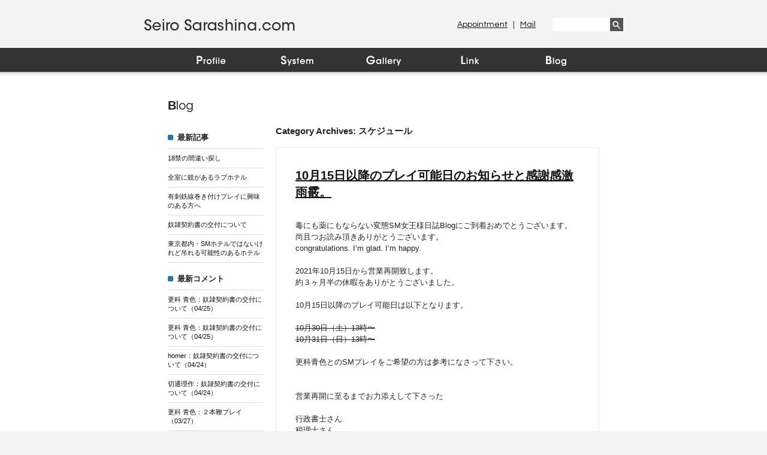

--- FILE ---
content_type: text/html; charset=UTF-8
request_url: http://seiro-sarashina.com/category/02/
body_size: 11971
content:
<!DOCTYPE html PUBLIC "-//W3C//DTD XHTML 1.0 Strict//EN" "http://www.w3.org/TR/xhtml1/DTD/xhtml1-strict.dtd">
<html xmlns="http://www.w3.org/1999/xhtml" xml:lang="ja">
<head>
<meta charset="UTF-8" />
<meta name="Description" content="フリーランスのミストレス 更科青色のオフィシャルサイト">
<meta name="keywords" content="更科青色,さらしなせいろ,女王様,SM,ＳＭ,クィーン,フェチ,M男,S女,縄,Mistress,ボンデージ,ミストレス,女装,PLAY,拘束,緊縛,調教,bdsm,フェティッシュ,奴隷,スパンキング,鞭,ムチ,ブーツ,サド,マゾ,顔面騎乗,言葉責め,羞恥,ヒール,変態,吊り,マニア,女王,プレイ,SM,女王様,BDSM,S女,M男,個人調教,個人プレイ,三枝日菜子,ガスマスク,キャットスーツ,人間椅子,人間家具,緊縛,鞭,吊り,放置,人格否定,背徳,倒錯,変態,スナイパーイヴ">
<title>
スケジュール | Seiro Sarashina.com</title>
<link rel="profile" href="http://gmpg.org/xfn/11" />
<link rel="pingback" href="http://seiro-sarashina.com/xmlrpc.php" />
<!--[if lt IE 9]>
<script src="http://seiro-sarashina.com/wp-content/themes/iobwptheme/js/html5.js" type="text/javascript"></script>
<![endif]-->

<link href='http://fonts.googleapis.com/css?family=Exo:400,600' rel='stylesheet' type='text/css'>
<link href='http://fonts.googleapis.com/css?family=Questrial' rel='stylesheet' type='text/css'>
<link rel="stylesheet" href="http://seiro-sarashina.com/wp-content/themes/iobwptheme/style.css">
<script src="http://ajax.googleapis.com/ajax/libs/jquery/1.8.3/jquery.min.js"></script>
<script src="http://seiro-sarashina.com/wp-content/themes/iobwptheme/js/function.js" type="text/javascript"></script>
<script src="http://seiro-sarashina.com/wp-content/themes/iobwptheme/js/heightLine.js" type="text/javascript"></script>


<link rel='dns-prefetch' href='//s0.wp.com' />
<link rel='dns-prefetch' href='//secure.gravatar.com' />
<link rel='dns-prefetch' href='//fonts.googleapis.com' />
<link rel='dns-prefetch' href='//s.w.org' />
		<script type="text/javascript">
			window._wpemojiSettings = {"baseUrl":"https:\/\/s.w.org\/images\/core\/emoji\/11\/72x72\/","ext":".png","svgUrl":"https:\/\/s.w.org\/images\/core\/emoji\/11\/svg\/","svgExt":".svg","source":{"concatemoji":"http:\/\/seiro-sarashina.com\/wp-includes\/js\/wp-emoji-release.min.js?ver=4.9.26"}};
			!function(e,a,t){var n,r,o,i=a.createElement("canvas"),p=i.getContext&&i.getContext("2d");function s(e,t){var a=String.fromCharCode;p.clearRect(0,0,i.width,i.height),p.fillText(a.apply(this,e),0,0);e=i.toDataURL();return p.clearRect(0,0,i.width,i.height),p.fillText(a.apply(this,t),0,0),e===i.toDataURL()}function c(e){var t=a.createElement("script");t.src=e,t.defer=t.type="text/javascript",a.getElementsByTagName("head")[0].appendChild(t)}for(o=Array("flag","emoji"),t.supports={everything:!0,everythingExceptFlag:!0},r=0;r<o.length;r++)t.supports[o[r]]=function(e){if(!p||!p.fillText)return!1;switch(p.textBaseline="top",p.font="600 32px Arial",e){case"flag":return s([55356,56826,55356,56819],[55356,56826,8203,55356,56819])?!1:!s([55356,57332,56128,56423,56128,56418,56128,56421,56128,56430,56128,56423,56128,56447],[55356,57332,8203,56128,56423,8203,56128,56418,8203,56128,56421,8203,56128,56430,8203,56128,56423,8203,56128,56447]);case"emoji":return!s([55358,56760,9792,65039],[55358,56760,8203,9792,65039])}return!1}(o[r]),t.supports.everything=t.supports.everything&&t.supports[o[r]],"flag"!==o[r]&&(t.supports.everythingExceptFlag=t.supports.everythingExceptFlag&&t.supports[o[r]]);t.supports.everythingExceptFlag=t.supports.everythingExceptFlag&&!t.supports.flag,t.DOMReady=!1,t.readyCallback=function(){t.DOMReady=!0},t.supports.everything||(n=function(){t.readyCallback()},a.addEventListener?(a.addEventListener("DOMContentLoaded",n,!1),e.addEventListener("load",n,!1)):(e.attachEvent("onload",n),a.attachEvent("onreadystatechange",function(){"complete"===a.readyState&&t.readyCallback()})),(n=t.source||{}).concatemoji?c(n.concatemoji):n.wpemoji&&n.twemoji&&(c(n.twemoji),c(n.wpemoji)))}(window,document,window._wpemojiSettings);
		</script>
		<link rel='https://api.w.org/' href='http://seiro-sarashina.com/wp-json/' />

<link rel='dns-prefetch' href='//v0.wordpress.com'/>
<style type='text/css'>img#wpstats{display:none}</style>		<style type="text/css">.recentcomments a{display:inline !important;padding:0 !important;margin:0 !important;}</style>
		</head>
<body>
<div id="container">
<div id="headerWrap">
<div id="header">
  <a href="http://seiro-sarashina.com" class="siteLogo"><img src="http://seiro-sarashina.com/wp-content/themes/iobwptheme/img/logo.png" width="261" height="21" alt="I・O・B - Seiro Sarashina Official Site -" /></a>
  <ul id="headerMenu">
  <li><a href="https://ws.formzu.net/dist/S31295401/" target="_blank">Mail</a></li>
  <li><a href="https://ws.formzu.net/dist/S63076847/" target="_blank">Appointment</a>&nbsp;|&nbsp;</li>
  </ul>
  <!-- /#headerMenu -->
  <div id="searchForm">
  <form role="search" method="get" id="searchform" action="http://seiro-sarashina.com/" >
  <input type="text" value="" name="s" id="s" />
  <input type="submit" id="searchsubmit" value="" />
  </form>
  </div>
  <!-- /#searchForm -->
  <ul id="gNavi">
  <li><a href="http://seiro-sarashina.com/profile/"><img src="http://seiro-sarashina.com/wp-content/themes/iobwptheme/img/gnavi/gnavi_01_on.png?v=201601031435" width="144" height="40" alt="Profile" /></a></li>
  <li><a href="http://seiro-sarashina.com/system/"><img src="http://seiro-sarashina.com/wp-content/themes/iobwptheme/img/gnavi/gnavi_02_on.png?v=201601031435" width="144" height="40" alt="System"  /></a></li>
  <li><a href="https://www.instagram.com/seiro_sarashina/" target="_blank"><img src="http://seiro-sarashina.com/wp-content/themes/iobwptheme/img/gnavi/gnavi_03_on.png?v=201601031435" width="144" height="40" alt="Gallery"  /></a></li>
  <li><a href="http://seiro-sarashina.com/link/"><img src="http://seiro-sarashina.com/wp-content/themes/iobwptheme/img/gnavi/gnavi_04_on.png?v=201601031435" width="144" height="40" alt="Link"  /></a></li>
  <li><a href="http://seiro-sarashina.com/category/blog/"><img src="http://seiro-sarashina.com/wp-content/themes/iobwptheme/img/gnavi/gnavi_05_on.png?v=201601031435" width="144" height="40" alt="Blog"  /></a></li>
  </ul>
  <!-- /#gNavi -->
</div>
<!-- /#header -->
</div>
<!-- /#headerWrap -->

<div id="contentIOB">

<h2>B<span>log</span></h2>

<!-- .contentTwoColumnView -->
<div class="contentTwoColumnView">
<div class="left">

<p class="sideBarTitle">最新記事</p>

<ul class="blogSideBarList">
 
<li><a href="http://seiro-sarashina.com/%e9%96%93%e9%81%95%e3%81%84%e6%8e%a2%e3%81%97%e3%82%af%e3%82%a4%e3%82%ba/" title="18禁の間違い探し">18禁の間違い探し</a></li>
 
<li><a href="http://seiro-sarashina.com/%e5%85%a8%e5%ae%a4%e3%81%ab%e9%8f%a1%e3%81%8c%e3%81%82%e3%82%8b%e3%83%a9%e3%83%96%e3%83%9b%e3%83%86%e3%83%ab/" title="全室に鏡があるラブホテル">全室に鏡があるラブホテル</a></li>
 
<li><a href="http://seiro-sarashina.com/%e6%9c%89%e5%88%ba%e9%89%84%e7%b7%9a%e5%b7%bb%e3%81%8d%e4%bb%98%e3%81%91%e3%83%97%e3%83%ac%e3%82%a4%e3%81%ab%e8%88%88%e5%91%b3%e3%81%ae%e3%81%82%e3%82%8b%e6%96%b9%e3%81%b8/" title="有刺鉄線巻き付けプレイに興味のある方へ">有刺鉄線巻き付けプレイに興味のある方へ</a></li>
 
<li><a href="http://seiro-sarashina.com/%e5%a5%b4%e9%9a%b7%e5%a5%91%e7%b4%84%e6%9b%b8%e3%81%ae%e4%ba%a4%e4%bb%98%e3%81%ab%e3%81%a4%e3%81%84%e3%81%a6/" title="奴隷契約書の交付について">奴隷契約書の交付について</a></li>
 
<li><a href="http://seiro-sarashina.com/%e6%9d%b1%e4%ba%ac%e9%83%bd%e5%86%85%e3%83%bbsm%e3%83%9b%e3%83%86%e3%83%ab%e3%81%a7%e3%81%af%e3%81%aa%e3%81%84%e3%81%91%e3%82%8c%e3%81%a9%e5%90%8a%e3%82%8c%e3%82%8b%e5%8f%af%e8%83%bd%e6%80%a7%e3%81%ae/" title="東京都内・SMホテルではないけれど吊れる可能性のあるホテル">東京都内・SMホテルではないけれど吊れる可能性のあるホテル</a></li>
</ul>


<p class="sideBarTitle">最新コメント</p>
<ul class="blogSideBarList">
<li><a href="http://seiro-sarashina.com/%e5%a5%b4%e9%9a%b7%e5%a5%91%e7%b4%84%e6%9b%b8%e3%81%ae%e4%ba%a4%e4%bb%98%e3%81%ab%e3%81%a4%e3%81%84%e3%81%a6/">更科 青色：奴隷契約書の交付について（04/25）</a></li>
<li><a href="http://seiro-sarashina.com/%e5%a5%b4%e9%9a%b7%e5%a5%91%e7%b4%84%e6%9b%b8%e3%81%ae%e4%ba%a4%e4%bb%98%e3%81%ab%e3%81%a4%e3%81%84%e3%81%a6/">更科 青色：奴隷契約書の交付について（04/25）</a></li>
<li><a href="http://seiro-sarashina.com/%e5%a5%b4%e9%9a%b7%e5%a5%91%e7%b4%84%e6%9b%b8%e3%81%ae%e4%ba%a4%e4%bb%98%e3%81%ab%e3%81%a4%e3%81%84%e3%81%a6/">homer：奴隷契約書の交付について（04/24）</a></li>
<li><a href="http://seiro-sarashina.com/%e5%a5%b4%e9%9a%b7%e5%a5%91%e7%b4%84%e6%9b%b8%e3%81%ae%e4%ba%a4%e4%bb%98%e3%81%ab%e3%81%a4%e3%81%84%e3%81%a6/">切通理作：奴隷契約書の交付について（04/24）</a></li>
<li><a href="http://seiro-sarashina.com/%ef%bc%92%e6%9c%ac%e9%9e%ad%e3%83%97%e3%83%ac%e3%82%a4/">更科 青色：２本鞭プレイ（03/27）</a></li>
</ul>


<p class="sideBarTitle">カテゴリー</p>
<ul class="blogSideBarList">
	<li class="cat-item cat-item-34"><a href="http://seiro-sarashina.com/category/%e7%b7%8a%e7%b8%9b%e3%83%bb%e6%8b%98%e6%9d%9f/" >緊縛・拘束</a> (2)
</li>
	<li class="cat-item cat-item-14"><a href="http://seiro-sarashina.com/category/001/" >Hotel</a> (12)
</li>
	<li class="cat-item cat-item-9"><a href="http://seiro-sarashina.com/category/01/" >お知らせ</a> (109)
</li>
	<li class="cat-item cat-item-11 current-cat"><a href="http://seiro-sarashina.com/category/02/" >スケジュール</a> (12)
</li>
	<li class="cat-item cat-item-10"><a href="http://seiro-sarashina.com/category/03/" >コメント・メールについて</a> (10)
</li>
	<li class="cat-item cat-item-5"><a href="http://seiro-sarashina.com/category/04/" >Playの話</a> (198)
</li>
	<li class="cat-item cat-item-6"><a href="http://seiro-sarashina.com/category/05/" >SM関連の雑記</a> (141)
</li>
	<li class="cat-item cat-item-25"><a href="http://seiro-sarashina.com/category/06/" >衣装・道具</a> (54)
</li>
	<li class="cat-item cat-item-31"><a href="http://seiro-sarashina.com/category/08/" >飾り縄・マゾオブジェ</a> (19)
</li>
	<li class="cat-item cat-item-17"><a href="http://seiro-sarashina.com/category/09/" >吊り・半吊り</a> (49)
</li>
	<li class="cat-item cat-item-24"><a href="http://seiro-sarashina.com/category/10/" >蝋燭</a> (15)
</li>
	<li class="cat-item cat-item-27"><a href="http://seiro-sarashina.com/category/11/" >野外・羞恥</a> (11)
</li>
	<li class="cat-item cat-item-22"><a href="http://seiro-sarashina.com/category/12/" >最下層・ゴミ扱い・人格否定</a> (21)
</li>
	<li class="cat-item cat-item-15"><a href="http://seiro-sarashina.com/category/13/" >マミフィケーション・緊縛・拘束</a> (26)
</li>
	<li class="cat-item cat-item-30"><a href="http://seiro-sarashina.com/category/14/" >顔面騎乗</a> (9)
</li>
	<li class="cat-item cat-item-13"><a href="http://seiro-sarashina.com/category/15/" >フェチプレイ</a> (21)
</li>
	<li class="cat-item cat-item-19"><a href="http://seiro-sarashina.com/category/16/" >女装SM</a> (46)
</li>
	<li class="cat-item cat-item-20"><a href="http://seiro-sarashina.com/category/17/" >女装プレイ用品</a> (10)
</li>
	<li class="cat-item cat-item-8"><a href="http://seiro-sarashina.com/category/18/" >Wプレイ</a> (20)
</li>
	<li class="cat-item cat-item-16"><a href="http://seiro-sarashina.com/category/20/" >乱読書</a> (10)
</li>
	<li class="cat-item cat-item-28"><a href="http://seiro-sarashina.com/category/22/" >雑記</a> (195)
</li>
	<li class="cat-item cat-item-23"><a href="http://seiro-sarashina.com/category/24/" >雑記2</a> (3)
</li>
	<li class="cat-item cat-item-26"><a href="http://seiro-sarashina.com/category/28/" >雑記3</a> (10)
</li>
	<li class="cat-item cat-item-21"><a href="http://seiro-sarashina.com/category/29/" >雑記4</a> (5)
</li>
	<li class="cat-item cat-item-4"><a href="http://seiro-sarashina.com/category/30/" >official siteについて</a> (7)
</li>
	<li class="cat-item cat-item-12"><a href="http://seiro-sarashina.com/category/31/" >ストーリープレイ・設定プレイ</a> (21)
</li>
	<li class="cat-item cat-item-2"><a href="http://seiro-sarashina.com/category/blog/" >Blog</a> (808)
</li>
	<li class="cat-item cat-item-3"><a href="http://seiro-sarashina.com/category/gallery/" >Gallery</a> (12)
</li>
	<li class="cat-item cat-item-33"><a href="http://seiro-sarashina.com/category/system/" >System</a> (3)
</li>
         
</ul>


<p class="sideBarTitle">月別アーカイブ</p>
<ul class="blogSideBarList">
	<li><a href='http://seiro-sarashina.com/2022/05/'>2022年5月</a>&nbsp;(2)</li>
	<li><a href='http://seiro-sarashina.com/2022/04/'>2022年4月</a>&nbsp;(3)</li>
	<li><a href='http://seiro-sarashina.com/2022/02/'>2022年2月</a>&nbsp;(1)</li>
	<li><a href='http://seiro-sarashina.com/2022/01/'>2022年1月</a>&nbsp;(1)</li>
	<li><a href='http://seiro-sarashina.com/2021/12/'>2021年12月</a>&nbsp;(1)</li>
	<li><a href='http://seiro-sarashina.com/2021/11/'>2021年11月</a>&nbsp;(1)</li>
	<li><a href='http://seiro-sarashina.com/2021/10/'>2021年10月</a>&nbsp;(2)</li>
	<li><a href='http://seiro-sarashina.com/2021/04/'>2021年4月</a>&nbsp;(2)</li>
	<li><a href='http://seiro-sarashina.com/2021/03/'>2021年3月</a>&nbsp;(3)</li>
	<li><a href='http://seiro-sarashina.com/2021/02/'>2021年2月</a>&nbsp;(3)</li>
	<li><a href='http://seiro-sarashina.com/2021/01/'>2021年1月</a>&nbsp;(4)</li>
	<li><a href='http://seiro-sarashina.com/2020/12/'>2020年12月</a>&nbsp;(4)</li>
	<li><a href='http://seiro-sarashina.com/2020/11/'>2020年11月</a>&nbsp;(2)</li>
	<li><a href='http://seiro-sarashina.com/2020/09/'>2020年9月</a>&nbsp;(3)</li>
	<li><a href='http://seiro-sarashina.com/2020/08/'>2020年8月</a>&nbsp;(5)</li>
	<li><a href='http://seiro-sarashina.com/2020/07/'>2020年7月</a>&nbsp;(4)</li>
	<li><a href='http://seiro-sarashina.com/2020/06/'>2020年6月</a>&nbsp;(4)</li>
	<li><a href='http://seiro-sarashina.com/2020/05/'>2020年5月</a>&nbsp;(5)</li>
	<li><a href='http://seiro-sarashina.com/2020/04/'>2020年4月</a>&nbsp;(5)</li>
	<li><a href='http://seiro-sarashina.com/2020/03/'>2020年3月</a>&nbsp;(5)</li>
	<li><a href='http://seiro-sarashina.com/2020/02/'>2020年2月</a>&nbsp;(4)</li>
	<li><a href='http://seiro-sarashina.com/2020/01/'>2020年1月</a>&nbsp;(4)</li>
	<li><a href='http://seiro-sarashina.com/2019/12/'>2019年12月</a>&nbsp;(5)</li>
	<li><a href='http://seiro-sarashina.com/2019/11/'>2019年11月</a>&nbsp;(4)</li>
	<li><a href='http://seiro-sarashina.com/2019/10/'>2019年10月</a>&nbsp;(4)</li>
	<li><a href='http://seiro-sarashina.com/2019/09/'>2019年9月</a>&nbsp;(5)</li>
	<li><a href='http://seiro-sarashina.com/2019/08/'>2019年8月</a>&nbsp;(4)</li>
	<li><a href='http://seiro-sarashina.com/2019/07/'>2019年7月</a>&nbsp;(4)</li>
	<li><a href='http://seiro-sarashina.com/2019/06/'>2019年6月</a>&nbsp;(6)</li>
	<li><a href='http://seiro-sarashina.com/2019/05/'>2019年5月</a>&nbsp;(4)</li>
	<li><a href='http://seiro-sarashina.com/2019/04/'>2019年4月</a>&nbsp;(4)</li>
	<li><a href='http://seiro-sarashina.com/2019/03/'>2019年3月</a>&nbsp;(5)</li>
	<li><a href='http://seiro-sarashina.com/2019/02/'>2019年2月</a>&nbsp;(4)</li>
	<li><a href='http://seiro-sarashina.com/2019/01/'>2019年1月</a>&nbsp;(4)</li>
	<li><a href='http://seiro-sarashina.com/2018/12/'>2018年12月</a>&nbsp;(5)</li>
	<li><a href='http://seiro-sarashina.com/2018/11/'>2018年11月</a>&nbsp;(4)</li>
	<li><a href='http://seiro-sarashina.com/2018/10/'>2018年10月</a>&nbsp;(4)</li>
	<li><a href='http://seiro-sarashina.com/2018/09/'>2018年9月</a>&nbsp;(5)</li>
	<li><a href='http://seiro-sarashina.com/2018/08/'>2018年8月</a>&nbsp;(4)</li>
	<li><a href='http://seiro-sarashina.com/2018/07/'>2018年7月</a>&nbsp;(5)</li>
	<li><a href='http://seiro-sarashina.com/2018/06/'>2018年6月</a>&nbsp;(4)</li>
	<li><a href='http://seiro-sarashina.com/2018/05/'>2018年5月</a>&nbsp;(4)</li>
	<li><a href='http://seiro-sarashina.com/2018/04/'>2018年4月</a>&nbsp;(5)</li>
	<li><a href='http://seiro-sarashina.com/2018/03/'>2018年3月</a>&nbsp;(2)</li>
	<li><a href='http://seiro-sarashina.com/2017/10/'>2017年10月</a>&nbsp;(3)</li>
	<li><a href='http://seiro-sarashina.com/2017/09/'>2017年9月</a>&nbsp;(1)</li>
	<li><a href='http://seiro-sarashina.com/2017/07/'>2017年7月</a>&nbsp;(2)</li>
	<li><a href='http://seiro-sarashina.com/2017/04/'>2017年4月</a>&nbsp;(1)</li>
	<li><a href='http://seiro-sarashina.com/2016/10/'>2016年10月</a>&nbsp;(3)</li>
	<li><a href='http://seiro-sarashina.com/2016/09/'>2016年9月</a>&nbsp;(2)</li>
	<li><a href='http://seiro-sarashina.com/2016/08/'>2016年8月</a>&nbsp;(2)</li>
	<li><a href='http://seiro-sarashina.com/2016/07/'>2016年7月</a>&nbsp;(2)</li>
	<li><a href='http://seiro-sarashina.com/2016/06/'>2016年6月</a>&nbsp;(1)</li>
	<li><a href='http://seiro-sarashina.com/2016/05/'>2016年5月</a>&nbsp;(4)</li>
	<li><a href='http://seiro-sarashina.com/2016/04/'>2016年4月</a>&nbsp;(1)</li>
	<li><a href='http://seiro-sarashina.com/2016/03/'>2016年3月</a>&nbsp;(4)</li>
	<li><a href='http://seiro-sarashina.com/2016/02/'>2016年2月</a>&nbsp;(4)</li>
	<li><a href='http://seiro-sarashina.com/2016/01/'>2016年1月</a>&nbsp;(1)</li>
	<li><a href='http://seiro-sarashina.com/2015/12/'>2015年12月</a>&nbsp;(3)</li>
	<li><a href='http://seiro-sarashina.com/2015/11/'>2015年11月</a>&nbsp;(1)</li>
	<li><a href='http://seiro-sarashina.com/2015/07/'>2015年7月</a>&nbsp;(2)</li>
	<li><a href='http://seiro-sarashina.com/2015/05/'>2015年5月</a>&nbsp;(10)</li>
	<li><a href='http://seiro-sarashina.com/2015/04/'>2015年4月</a>&nbsp;(7)</li>
	<li><a href='http://seiro-sarashina.com/2015/03/'>2015年3月</a>&nbsp;(2)</li>
	<li><a href='http://seiro-sarashina.com/2015/02/'>2015年2月</a>&nbsp;(3)</li>
	<li><a href='http://seiro-sarashina.com/2015/01/'>2015年1月</a>&nbsp;(6)</li>
	<li><a href='http://seiro-sarashina.com/2014/12/'>2014年12月</a>&nbsp;(4)</li>
	<li><a href='http://seiro-sarashina.com/2014/11/'>2014年11月</a>&nbsp;(5)</li>
	<li><a href='http://seiro-sarashina.com/2014/10/'>2014年10月</a>&nbsp;(5)</li>
	<li><a href='http://seiro-sarashina.com/2014/09/'>2014年9月</a>&nbsp;(6)</li>
	<li><a href='http://seiro-sarashina.com/2014/08/'>2014年8月</a>&nbsp;(4)</li>
	<li><a href='http://seiro-sarashina.com/2014/07/'>2014年7月</a>&nbsp;(5)</li>
	<li><a href='http://seiro-sarashina.com/2014/06/'>2014年6月</a>&nbsp;(4)</li>
	<li><a href='http://seiro-sarashina.com/2014/05/'>2014年5月</a>&nbsp;(2)</li>
	<li><a href='http://seiro-sarashina.com/2014/04/'>2014年4月</a>&nbsp;(3)</li>
	<li><a href='http://seiro-sarashina.com/2014/03/'>2014年3月</a>&nbsp;(4)</li>
	<li><a href='http://seiro-sarashina.com/2014/02/'>2014年2月</a>&nbsp;(8)</li>
	<li><a href='http://seiro-sarashina.com/2014/01/'>2014年1月</a>&nbsp;(5)</li>
	<li><a href='http://seiro-sarashina.com/2013/12/'>2013年12月</a>&nbsp;(10)</li>
	<li><a href='http://seiro-sarashina.com/2013/11/'>2013年11月</a>&nbsp;(4)</li>
	<li><a href='http://seiro-sarashina.com/2013/10/'>2013年10月</a>&nbsp;(11)</li>
	<li><a href='http://seiro-sarashina.com/2013/09/'>2013年9月</a>&nbsp;(4)</li>
	<li><a href='http://seiro-sarashina.com/2013/08/'>2013年8月</a>&nbsp;(8)</li>
	<li><a href='http://seiro-sarashina.com/2013/07/'>2013年7月</a>&nbsp;(9)</li>
	<li><a href='http://seiro-sarashina.com/2013/06/'>2013年6月</a>&nbsp;(6)</li>
	<li><a href='http://seiro-sarashina.com/2013/05/'>2013年5月</a>&nbsp;(6)</li>
	<li><a href='http://seiro-sarashina.com/2013/04/'>2013年4月</a>&nbsp;(13)</li>
	<li><a href='http://seiro-sarashina.com/2013/03/'>2013年3月</a>&nbsp;(7)</li>
	<li><a href='http://seiro-sarashina.com/2013/02/'>2013年2月</a>&nbsp;(4)</li>
	<li><a href='http://seiro-sarashina.com/2013/01/'>2013年1月</a>&nbsp;(10)</li>
	<li><a href='http://seiro-sarashina.com/2012/12/'>2012年12月</a>&nbsp;(4)</li>
	<li><a href='http://seiro-sarashina.com/2012/11/'>2012年11月</a>&nbsp;(6)</li>
	<li><a href='http://seiro-sarashina.com/2012/10/'>2012年10月</a>&nbsp;(3)</li>
	<li><a href='http://seiro-sarashina.com/2012/09/'>2012年9月</a>&nbsp;(8)</li>
	<li><a href='http://seiro-sarashina.com/2012/08/'>2012年8月</a>&nbsp;(9)</li>
	<li><a href='http://seiro-sarashina.com/2012/07/'>2012年7月</a>&nbsp;(7)</li>
	<li><a href='http://seiro-sarashina.com/2012/06/'>2012年6月</a>&nbsp;(8)</li>
	<li><a href='http://seiro-sarashina.com/2012/05/'>2012年5月</a>&nbsp;(11)</li>
	<li><a href='http://seiro-sarashina.com/2012/04/'>2012年4月</a>&nbsp;(10)</li>
	<li><a href='http://seiro-sarashina.com/2012/03/'>2012年3月</a>&nbsp;(14)</li>
	<li><a href='http://seiro-sarashina.com/2012/02/'>2012年2月</a>&nbsp;(14)</li>
	<li><a href='http://seiro-sarashina.com/2012/01/'>2012年1月</a>&nbsp;(20)</li>
	<li><a href='http://seiro-sarashina.com/2011/12/'>2011年12月</a>&nbsp;(22)</li>
	<li><a href='http://seiro-sarashina.com/2011/11/'>2011年11月</a>&nbsp;(13)</li>
	<li><a href='http://seiro-sarashina.com/2011/10/'>2011年10月</a>&nbsp;(20)</li>
	<li><a href='http://seiro-sarashina.com/2011/09/'>2011年9月</a>&nbsp;(15)</li>
	<li><a href='http://seiro-sarashina.com/2011/08/'>2011年8月</a>&nbsp;(18)</li>
	<li><a href='http://seiro-sarashina.com/2011/07/'>2011年7月</a>&nbsp;(19)</li>
	<li><a href='http://seiro-sarashina.com/2011/06/'>2011年6月</a>&nbsp;(20)</li>
	<li><a href='http://seiro-sarashina.com/2011/05/'>2011年5月</a>&nbsp;(14)</li>
	<li><a href='http://seiro-sarashina.com/2011/04/'>2011年4月</a>&nbsp;(16)</li>
	<li><a href='http://seiro-sarashina.com/2011/03/'>2011年3月</a>&nbsp;(13)</li>
	<li><a href='http://seiro-sarashina.com/2011/02/'>2011年2月</a>&nbsp;(11)</li>
	<li><a href='http://seiro-sarashina.com/2011/01/'>2011年1月</a>&nbsp;(11)</li>
	<li><a href='http://seiro-sarashina.com/2010/12/'>2010年12月</a>&nbsp;(16)</li>
	<li><a href='http://seiro-sarashina.com/2010/11/'>2010年11月</a>&nbsp;(15)</li>
	<li><a href='http://seiro-sarashina.com/2010/10/'>2010年10月</a>&nbsp;(16)</li>
	<li><a href='http://seiro-sarashina.com/2010/09/'>2010年9月</a>&nbsp;(8)</li>
	<li><a href='http://seiro-sarashina.com/2010/08/'>2010年8月</a>&nbsp;(5)</li>
	<li><a href='http://seiro-sarashina.com/2010/07/'>2010年7月</a>&nbsp;(16)</li>
	<li><a href='http://seiro-sarashina.com/2010/06/'>2010年6月</a>&nbsp;(10)</li>
	<li><a href='http://seiro-sarashina.com/2010/05/'>2010年5月</a>&nbsp;(12)</li>
	<li><a href='http://seiro-sarashina.com/2010/04/'>2010年4月</a>&nbsp;(11)</li>
	<li><a href='http://seiro-sarashina.com/2010/03/'>2010年3月</a>&nbsp;(10)</li>
	<li><a href='http://seiro-sarashina.com/2010/02/'>2010年2月</a>&nbsp;(8)</li>
	<li><a href='http://seiro-sarashina.com/2010/01/'>2010年1月</a>&nbsp;(2)</li>
</ul>


</div>
<!-- /.left -->

<div class="right">        
        

<h3 class="archiveTitle">Category Archives: <span>スケジュール</span></h3>

  






<!-- .blogEntry -->
<div class="blogEntry">
<div id="post-15994" class="post-15994 post type-post status-publish format-standard hentry category-blog category-9 category-11">
<h3 class="entryTitle">
<a href="http://seiro-sarashina.com/10%e6%9c%8815%e6%97%a5%e4%bb%a5%e9%99%8d%e3%81%ae%e3%83%97%e3%83%ac%e3%82%a4%e5%8f%af%e8%83%bd%e6%97%a5%e3%81%ae%e3%81%8a%e7%9f%a5%e3%82%89%e3%81%9b%e3%81%a8%e6%84%9f%e8%ac%9d%e6%84%9f%e6%bf%80/" title="Permalink to 10月15日以降のプレイ可能日のお知らせと感謝感激雨霰。" rel="bookmark">10月15日以降のプレイ可能日のお知らせと感謝感激雨霰。</a>
</h3>


<div class="entryBody">
<p>毒にも薬にもならない変態SM女王様日誌Blogにご到着おめでとうございます。</p>
<p id="tw-target-text" class="tw-data-text tw-text-large XcVN5d tw-ta" dir="ltr" data-placeholder="翻訳">尚且つお読み頂きありがとうございます。</p>
<p class="nolink title paddding">congratulations. <span lang="en">I’m glad. I’m happy.</span></p>
<p>&nbsp;</p>
<p>2021年10月15日から営業再開致します。</p>
<p>約３ヶ月半の休暇をありがとうございました。</p>
<p>&nbsp;</p>
<p>10月15日以降のプレイ可能日は以下となります。</p>
<p>&nbsp;</p>
<p><del>10月30日（土）13時〜</del></p>
<p><del>10月31日（日）13時〜</del></p>
<p>&nbsp;</p>
<p>更科青色とのSMプレイをご希望の方は参考になさって下さい。</p>
<p>&nbsp;</p>
<p>&nbsp;</p>
<p>営業再開に至るまでお力添えして下さった</p>
<p>&nbsp;</p>
<p>行政書士さん</p>
<p>税理士さん</p>
<p>Webデザイナーさん</p>
<p>&nbsp;</p>
<p>そして更科青色とのSMプレイを心待ちにして下さってた極上変態マゾの皆様に</p>
<p>この場を借りて感謝申し上げます。</p>
<p>&nbsp;</p>
<p>&nbsp;</p>
<p><img class="alignnone size-full wp-image-16002" src="http://seiro-sarashina.com/wp-content/uploads/2021/10/IMG_7480-e1634223817983.jpeg" alt="" width="476" height="357" srcset="http://seiro-sarashina.com/wp-content/uploads/2021/10/IMG_7480-e1634223817983.jpeg 476w, http://seiro-sarashina.com/wp-content/uploads/2021/10/IMG_7480-e1634223817983-300x225.jpeg 300w" sizes="(max-width: 476px) 100vw, 476px" /></p>
<p>&nbsp;</p>
<p>長きに渡り自分画像を掲載してなかったので</p>
<p>&nbsp;</p>
<p>リアルプレイ中の無修正画像を載せておきます。</p>
<p>&nbsp;</p>
<p>人を踏み付けている最中の更科青色は大体こんな感じです。</p>
<p>&nbsp;</p>
<p>&nbsp;</p>
<p>&nbsp;</p>
<p>プレイ可能日は変更があり次第随時更新致します。</p>
<p>&nbsp;</p>
<p>&nbsp;</p>
<p>&nbsp;</p>
<p>&nbsp;</p>
<p>&nbsp;</p>
<p>&nbsp;</p>
<p>&nbsp;</p>
<p>&nbsp;</p>
</div><!-- .entryBody -->


<div class="comments-link">
<a href="http://seiro-sarashina.com/10%e6%9c%8815%e6%97%a5%e4%bb%a5%e9%99%8d%e3%81%ae%e3%83%97%e3%83%ac%e3%82%a4%e5%8f%af%e8%83%bd%e6%97%a5%e3%81%ae%e3%81%8a%e7%9f%a5%e3%82%89%e3%81%9b%e3%81%a8%e6%84%9f%e8%ac%9d%e6%84%9f%e6%bf%80/#respond"><span class="leave-reply">Comment</span></a></div><!-- .comments-link -->


<a href="http://twitter.com/share" class="twitter-share-button" data-url="http://seiro-sarashina.com/10%e6%9c%8815%e6%97%a5%e4%bb%a5%e9%99%8d%e3%81%ae%e3%83%97%e3%83%ac%e3%82%a4%e5%8f%af%e8%83%bd%e6%97%a5%e3%81%ae%e3%81%8a%e7%9f%a5%e3%82%89%e3%81%9b%e3%81%a8%e6%84%9f%e8%ac%9d%e6%84%9f%e6%bf%80/" data-text="10月15日以降のプレイ可能日のお知らせと感謝感激雨霰。" data-count="none" data-via="Seiro_Sarashina" data-lang="ja">ツイート</a>
<script type="text/javascript" src="http://platform.twitter.com/widgets.js"></script>
<!-- <a href="https://twitter.com/share" class="twitter-share-button" data-via="Seiro_Sarashina" data-lang="ja" data-count="none" data-dnt="true">ツイート</a>
<script>!function(d,s,id){var js,fjs=d.getElementsByTagName(s)[0],p=/^http:/.test(d.location)?'http':'https';if(!d.getElementById(id)){js=d.createElement(s);js.id=id;js.src=p+'://platform.twitter.com/widgets.js';fjs.parentNode.insertBefore(js,fjs);}}(document, 'script', 'twitter-wjs');</script> -->




<div class="blogMeta">カテゴリ: <a href="http://seiro-sarashina.com/category/blog/" rel="category tag">Blog</a>, <a href="http://seiro-sarashina.com/category/01/" rel="category tag">お知らせ</a>, <a href="http://seiro-sarashina.com/category/02/" rel="category tag">スケジュール</a> | 投稿日: <a href="http://seiro-sarashina.com/10%e6%9c%8815%e6%97%a5%e4%bb%a5%e9%99%8d%e3%81%ae%e3%83%97%e3%83%ac%e3%82%a4%e5%8f%af%e8%83%bd%e6%97%a5%e3%81%ae%e3%81%8a%e7%9f%a5%e3%82%89%e3%81%9b%e3%81%a8%e6%84%9f%e8%ac%9d%e6%84%9f%e6%bf%80/" title="12:00 AM" rel="bookmark">2021年10月15日</a></div><!-- /.blogMeta -->

</div>
<!-- /#post -->
</div>
<!-- /.blogEntry -->









<!-- .blogEntry -->
<div class="blogEntry">
<div id="post-15788" class="post-15788 post type-post status-publish format-standard hentry category-blog category-11">
<h3 class="entryTitle">
<a href="http://seiro-sarashina.com/%e3%81%8a%e5%95%8f%e3%81%84%e5%90%88%e3%82%8f%e3%81%9b%e3%81%82%e3%82%8a%e3%81%8c%e3%81%a8%e3%81%86%e3%81%94%e3%81%96%e3%81%84%e3%81%be%e3%81%99%e3%80%82/" title="Permalink to お問い合わせありがとうございます。" rel="bookmark">お問い合わせありがとうございます。</a>
</h3>


<div class="entryBody">
<p><img class="alignnone size-full wp-image-15791" src="http://seiro-sarashina.com/wp-content/uploads/2020/12/IMG_4732.jpeg" alt="" width="482" height="634" srcset="http://seiro-sarashina.com/wp-content/uploads/2020/12/IMG_4732.jpeg 482w, http://seiro-sarashina.com/wp-content/uploads/2020/12/IMG_4732-228x300.jpeg 228w" sizes="(max-width: 482px) 100vw, 482px" /></p>
<p>&nbsp;</p>
<p>毒にも薬にもならない変態SM女王様日誌Blogにご到着おめでとうございます。</p>
<p id="tw-target-text" class="tw-data-text tw-text-large XcVN5d tw-ta" dir="ltr" data-placeholder="翻訳">尚且つお読み頂きありがとうございます。</p>
<p class="nolink title paddding">congratulations. <span lang="en">I’m glad. I’m happy.</span></p>
<p>&nbsp;</p>
<p>12月23日に年末年始のスケジュールを教えてくださいというお問い合わせを下さったSさんへ</p>
<p>&nbsp;</p>
<p>エラーで返信出来なかったので、こちらに記しておきます。</p>
<p>&nbsp;</p>
<p>&nbsp;</p>
<p>SM嬢・更科青色の年末年始のスケジュールは以下となります。</p>
<p>&nbsp;</p>
<p>12月29日（火）　死んだ魚の目をしてる人に会う</p>
<p>12月30日（水）　電流責め</p>
<p>12月31日（木）　『ゆく年くる年』の時間に起床</p>
<p>1月1日　（金）　カズノコしか食べない</p>
<p>1日2日　（土）　一本鞭耐久レース</p>
<p>1月3日　（日）　日本酒を浴びる</p>
<p>&nbsp;</p>
<p>&nbsp;</p>
<p>しかし予定が予定通りに遂行されるかは不明です。</p>
<p class="m-hdgLv1__hdg">コロナウイルスの影響で今年はとても不思議な年になりました。</p>
<p>&nbsp;</p>
<p>このBlogの読者の皆様へ。</p>
<p>今年一年ありがとうございました。</p>
<div dir="auto">
<p>お身体に気をつけて、良いお年をお迎えくださいませ。</p>
<p>&nbsp;</p>
<p>更科青色</p>
</div>
<p>&nbsp;</p>
<p>&nbsp;</p>
<p>&nbsp;</p>
</div><!-- .entryBody -->


<div class="comments-link">
<a href="http://seiro-sarashina.com/%e3%81%8a%e5%95%8f%e3%81%84%e5%90%88%e3%82%8f%e3%81%9b%e3%81%82%e3%82%8a%e3%81%8c%e3%81%a8%e3%81%86%e3%81%94%e3%81%96%e3%81%84%e3%81%be%e3%81%99%e3%80%82/#comments">Comments(2)</a></div><!-- .comments-link -->


<a href="http://twitter.com/share" class="twitter-share-button" data-url="http://seiro-sarashina.com/%e3%81%8a%e5%95%8f%e3%81%84%e5%90%88%e3%82%8f%e3%81%9b%e3%81%82%e3%82%8a%e3%81%8c%e3%81%a8%e3%81%86%e3%81%94%e3%81%96%e3%81%84%e3%81%be%e3%81%99%e3%80%82/" data-text="お問い合わせありがとうございます。" data-count="none" data-via="Seiro_Sarashina" data-lang="ja">ツイート</a>
<script type="text/javascript" src="http://platform.twitter.com/widgets.js"></script>
<!-- <a href="https://twitter.com/share" class="twitter-share-button" data-via="Seiro_Sarashina" data-lang="ja" data-count="none" data-dnt="true">ツイート</a>
<script>!function(d,s,id){var js,fjs=d.getElementsByTagName(s)[0],p=/^http:/.test(d.location)?'http':'https';if(!d.getElementById(id)){js=d.createElement(s);js.id=id;js.src=p+'://platform.twitter.com/widgets.js';fjs.parentNode.insertBefore(js,fjs);}}(document, 'script', 'twitter-wjs');</script> -->




<div class="blogMeta">カテゴリ: <a href="http://seiro-sarashina.com/category/blog/" rel="category tag">Blog</a>, <a href="http://seiro-sarashina.com/category/02/" rel="category tag">スケジュール</a> | 投稿日: <a href="http://seiro-sarashina.com/%e3%81%8a%e5%95%8f%e3%81%84%e5%90%88%e3%82%8f%e3%81%9b%e3%81%82%e3%82%8a%e3%81%8c%e3%81%a8%e3%81%86%e3%81%94%e3%81%96%e3%81%84%e3%81%be%e3%81%99%e3%80%82/" title="12:29 AM" rel="bookmark">2020年12月27日</a></div><!-- /.blogMeta -->

</div>
<!-- /#post -->
</div>
<!-- /.blogEntry -->









<!-- .blogEntry -->
<div class="blogEntry">
<div id="post-15290" class="post-15290 post type-post status-publish format-standard hentry category-blog category-9 category-11">
<h3 class="entryTitle">
<a href="http://seiro-sarashina.com/%e5%a4%a7%e5%af%9d%e5%9d%8a%e5%a4%a7%e9%81%85%e5%88%bb%e3%81%94%e5%bf%a0%e5%91%8a%e6%9c%89%e9%9b%a3%e3%81%86%e3%81%94%e3%81%96%e3%81%84%e3%81%be%e3%81%99%e3%80%82/" title="Permalink to 大寝坊大遅刻ご忠告有難うございます。" rel="bookmark">大寝坊大遅刻ご忠告有難うございます。</a>
</h3>


<div class="entryBody">
<p><img class="alignnone size-full wp-image-15203" src="http://seiro-sarashina.com/wp-content/uploads/2020/05/IMG_1812.jpg" alt="" width="482" height="340" srcset="http://seiro-sarashina.com/wp-content/uploads/2020/05/IMG_1812.jpg 482w, http://seiro-sarashina.com/wp-content/uploads/2020/05/IMG_1812-300x212.jpg 300w" sizes="(max-width: 482px) 100vw, 482px" /></p>
<p>&nbsp;</p>
<p>毒にも薬にもならない変態SM女王様日誌Blogにご到着おめでとうございます。</p>
<p>尚且つお読み頂きありがとうございます。</p>
<p>&nbsp;</p>
<p>まさかのBlog更新日の日付けを一日（正確には22時間）間違えました。</p>
<p>自分でも自分の大失敗にビックリで茫然自失中です。。</p>
<p>&nbsp;</p>
<p>このBlogは誰に頼まれたわけでも無く、自分で勝手に自主的に</p>
<p>毎週日曜日０時ジャストに更新することを目標としていて</p>
<p>内容的に誰かの役に立とうとか、そういう高尚な考えは一切無く</p>
<p>&nbsp;</p>
<p><span style="font-size: x-large;">「青色様〜。生きてますか〜？？？」</span></p>
<p>&nbsp;</p>
<p>こういうマヌケな質問メールをマゾの方から二度と頂戴しない為に定期的に書いてるだけの</p>
<p>&nbsp;</p>
<p><span style="font-size: x-large;">「死んでないよ報告Blog」</span></p>
<p>&nbsp;</p>
<p>なだけなのですが</p>
<p>どーりで普段ご連絡無いような方からも、ご連絡頂ける訳ですね。。。</p>
<p>&nbsp;</p>
<p>暗に直に「日付け間違えてますよ〜」のご忠告、有難うございます。</p>
<p>&nbsp;</p>
<p>そして、ご心配おかけして申し訳ありませんでした。</p>
<p>&nbsp;</p>
<p>遅くなりましたがとりあえず　<strong>死んでません</strong>。ご安心下さい。</p>
<p>&nbsp;</p>
<p>&nbsp;</p>
<p>エリエール　除菌できるアルコールタオル携帯用32枚</p>
<p>が無事入手出来たので、今月のプレイ可能日のお知らせです。</p>
<p>&nbsp;</p>
<p><del>６月23日（火）15:00〜20:00</del></p>
<p><del>６月26日（金）14:00〜20:00</del></p>
<p>&nbsp;</p>
<p>28日〜7月1日のいずれかは東京にいない予定です。</p>
<p>なので東京でプレイをご希望の方はお早めにご連絡下さい。</p>
<p>それか７月第二週以降でご検討頂ければ幸いです。</p>
<p>何卒よろしくお願い申し上げます。</p>
<p>&nbsp;</p>
<p>&nbsp;</p>
<p><img class="alignnone size-full wp-image-15296" src="http://seiro-sarashina.com/wp-content/uploads/2020/06/2のコピー.jpg" alt="" width="454" height="568" srcset="http://seiro-sarashina.com/wp-content/uploads/2020/06/2のコピー.jpg 454w, http://seiro-sarashina.com/wp-content/uploads/2020/06/2のコピー-240x300.jpg 240w" sizes="(max-width: 454px) 100vw, 454px" /></p>
<p>&nbsp;</p>
<p>&nbsp;</p>
<p>更科青色</p>
<p>&nbsp;</p>
<p>&nbsp;</p>
<p>&nbsp;</p>
</div><!-- .entryBody -->


<div class="comments-link">
<a href="http://seiro-sarashina.com/%e5%a4%a7%e5%af%9d%e5%9d%8a%e5%a4%a7%e9%81%85%e5%88%bb%e3%81%94%e5%bf%a0%e5%91%8a%e6%9c%89%e9%9b%a3%e3%81%86%e3%81%94%e3%81%96%e3%81%84%e3%81%be%e3%81%99%e3%80%82/#respond"><span class="leave-reply">Comment</span></a></div><!-- .comments-link -->


<a href="http://twitter.com/share" class="twitter-share-button" data-url="http://seiro-sarashina.com/%e5%a4%a7%e5%af%9d%e5%9d%8a%e5%a4%a7%e9%81%85%e5%88%bb%e3%81%94%e5%bf%a0%e5%91%8a%e6%9c%89%e9%9b%a3%e3%81%86%e3%81%94%e3%81%96%e3%81%84%e3%81%be%e3%81%99%e3%80%82/" data-text="大寝坊大遅刻ご忠告有難うございます。" data-count="none" data-via="Seiro_Sarashina" data-lang="ja">ツイート</a>
<script type="text/javascript" src="http://platform.twitter.com/widgets.js"></script>
<!-- <a href="https://twitter.com/share" class="twitter-share-button" data-via="Seiro_Sarashina" data-lang="ja" data-count="none" data-dnt="true">ツイート</a>
<script>!function(d,s,id){var js,fjs=d.getElementsByTagName(s)[0],p=/^http:/.test(d.location)?'http':'https';if(!d.getElementById(id)){js=d.createElement(s);js.id=id;js.src=p+'://platform.twitter.com/widgets.js';fjs.parentNode.insertBefore(js,fjs);}}(document, 'script', 'twitter-wjs');</script> -->




<div class="blogMeta">カテゴリ: <a href="http://seiro-sarashina.com/category/blog/" rel="category tag">Blog</a>, <a href="http://seiro-sarashina.com/category/01/" rel="category tag">お知らせ</a>, <a href="http://seiro-sarashina.com/category/02/" rel="category tag">スケジュール</a> | 投稿日: <a href="http://seiro-sarashina.com/%e5%a4%a7%e5%af%9d%e5%9d%8a%e5%a4%a7%e9%81%85%e5%88%bb%e3%81%94%e5%bf%a0%e5%91%8a%e6%9c%89%e9%9b%a3%e3%81%86%e3%81%94%e3%81%96%e3%81%84%e3%81%be%e3%81%99%e3%80%82/" title="10:00 PM" rel="bookmark">2020年6月14日</a></div><!-- /.blogMeta -->

</div>
<!-- /#post -->
</div>
<!-- /.blogEntry -->









<!-- .blogEntry -->
<div class="blogEntry">
<div id="post-14915" class="post-14915 post type-post status-publish format-standard hentry category-blog category-6 category-11">
<h3 class="entryTitle">
<a href="http://seiro-sarashina.com/%e3%83%97%e3%83%aa%e3%82%ba%e3%83%b3%e3%82%b5%e3%83%bc%e3%82%af%e3%83%ab/" title="Permalink to 出張プレイの準備が終わってないプリズンサークル" rel="bookmark">出張プレイの準備が終わってないプリズンサークル</a>
</h3>


<div class="entryBody">
<p><img class="alignnone size-full wp-image-14917" src="http://seiro-sarashina.com/wp-content/uploads/2020/03/IMG_9051.jpg" alt="" width="452" height="477" srcset="http://seiro-sarashina.com/wp-content/uploads/2020/03/IMG_9051.jpg 452w, http://seiro-sarashina.com/wp-content/uploads/2020/03/IMG_9051-284x300.jpg 284w" sizes="(max-width: 452px) 100vw, 452px" /></p>
<p>&nbsp;</p>
<p>毒にも薬にもならない変態SM女王様日誌Blogにご訪問ありがとうございます。</p>
<p>&nbsp;</p>
<p>「カウンセリングされたい理由をカウンセリングして欲しい」</p>
<p>&nbsp;</p>
<p>という謎依頼が舞いこんで、こちらこそ大変有意義な時間と高級会席料理をありがとうございました。</p>
<p>&nbsp;</p>
<p>最近、友人からプリズンサークル</p>
<p>&nbsp;</p>
<p><a href="https://prison-circle.com/" target="_blank" rel="noopener">https://prison-circle.com/</a></p>
<p>&nbsp;</p>
<p>という映画が面白いという情報を得たので、非常にタイムリーでした。</p>
<p>&nbsp;</p>
<p>友人曰く、罪を犯した人は罪の意識が無く内省が足りないと。</p>
<p>そういう人はどうすればいいか。</p>
<p>他者との対話により客観的に罪を指摘されるしかないらしい。</p>
<p>&nbsp;</p>
<p>この件、なかなか面白く、先付も亀頭の先端にしか見えない。</p>
<p>&nbsp;</p>
<p>色々書きたいのですが</p>
<p>&nbsp;</p>
<p>３月１日２日と、TVが大好き過ぎて影響を受けてコロナ騒動にまんまと引っ掛かってパニックになったマゾの元へ調教旅行に行く荷作りが終わってないのでまた今度。</p>
<p>&nbsp;</p>
<p>&nbsp;</p>
<p>&nbsp;</p>
<p>&nbsp;</p>
<p>&nbsp;</p>
<p>&nbsp;</p>
</div><!-- .entryBody -->


<div class="comments-link">
<a href="http://seiro-sarashina.com/%e3%83%97%e3%83%aa%e3%82%ba%e3%83%b3%e3%82%b5%e3%83%bc%e3%82%af%e3%83%ab/#respond"><span class="leave-reply">Comment</span></a></div><!-- .comments-link -->


<a href="http://twitter.com/share" class="twitter-share-button" data-url="http://seiro-sarashina.com/%e3%83%97%e3%83%aa%e3%82%ba%e3%83%b3%e3%82%b5%e3%83%bc%e3%82%af%e3%83%ab/" data-text="出張プレイの準備が終わってないプリズンサークル" data-count="none" data-via="Seiro_Sarashina" data-lang="ja">ツイート</a>
<script type="text/javascript" src="http://platform.twitter.com/widgets.js"></script>
<!-- <a href="https://twitter.com/share" class="twitter-share-button" data-via="Seiro_Sarashina" data-lang="ja" data-count="none" data-dnt="true">ツイート</a>
<script>!function(d,s,id){var js,fjs=d.getElementsByTagName(s)[0],p=/^http:/.test(d.location)?'http':'https';if(!d.getElementById(id)){js=d.createElement(s);js.id=id;js.src=p+'://platform.twitter.com/widgets.js';fjs.parentNode.insertBefore(js,fjs);}}(document, 'script', 'twitter-wjs');</script> -->




<div class="blogMeta">カテゴリ: <a href="http://seiro-sarashina.com/category/blog/" rel="category tag">Blog</a>, <a href="http://seiro-sarashina.com/category/05/" rel="category tag">SM関連の雑記</a>, <a href="http://seiro-sarashina.com/category/02/" rel="category tag">スケジュール</a> | 投稿日: <a href="http://seiro-sarashina.com/%e3%83%97%e3%83%aa%e3%82%ba%e3%83%b3%e3%82%b5%e3%83%bc%e3%82%af%e3%83%ab/" title="12:40 AM" rel="bookmark">2020年3月1日</a></div><!-- /.blogMeta -->

</div>
<!-- /#post -->
</div>
<!-- /.blogEntry -->









<!-- .blogEntry -->
<div class="blogEntry">
<div id="post-14851" class="post-14851 post type-post status-publish format-standard hentry category-blog category-5 category-11 category-22">
<h3 class="entryTitle">
<a href="http://seiro-sarashina.com/%e6%b8%8b%e8%b0%b7%e9%a7%85%e3%81%af%e6%b0%b8%e4%b9%85%e3%81%ab%e5%86%8d%e9%96%8b%e7%99%ba%e4%b8%ad%e3%81%a7%e3%81%99%e3%80%82/" title="Permalink to 渋谷駅は永久に再開発中です。" rel="bookmark">渋谷駅は永久に再開発中です。</a>
</h3>


<div class="entryBody">
<p><img class="alignnone size-full wp-image-14864" src="http://seiro-sarashina.com/wp-content/uploads/2020/02/1.jpg" alt="" width="425" height="552" srcset="http://seiro-sarashina.com/wp-content/uploads/2020/02/1.jpg 425w, http://seiro-sarashina.com/wp-content/uploads/2020/02/1-231x300.jpg 231w" sizes="(max-width: 425px) 100vw, 425px" /></p>
<p>&nbsp;</p>
<p>毒にも薬にもならない変態SM女王様日誌Blogにご訪問ありがとうございます。</p>
<p>&nbsp;</p>
<p>渋谷駅に行くと</p>
<p>&nbsp;</p>
<p>「<span style="color: #000000;"><strong>この駅をデザインしたデザイナーは地獄に落ちろ</strong></span>」</p>
<p>&nbsp;</p>
<p>と心の中で悪態をついてしまいます。</p>
<p>&nbsp;</p>
<p>そんなに嫌なら行かなきゃいいのに何故行くか。</p>
<p>&nbsp;</p>
<p>それはきっと渋谷区こそ自分にとって真の解放区だからです。</p>
<p>&nbsp;</p>
<p>愛や情が深すぎたりlittle tired状態だと逆の事を言ったりやったりアイロニーにまみれがちです。</p>
<p>&nbsp;</p>
<p>&nbsp;</p>
<p>このままではマゾい、いや、マゾいしマズいし、早くユーモア野郎に転化したいので</p>
<p>&nbsp;</p>
<p>２月、３月は現在受けているご予約で締め切らせて頂きます。</p>
<p>&nbsp;</p>
<p>ご理解いただけましたら幸いです。m(_ _)m</p>
<p>&nbsp;</p>
<p>&nbsp;</p>
<p>解放区に行き着くまでには「道玄坂」というデコボコの苦難の坂道を乗り越えなければならないのですが、最近はマークシティーのおかげさまで随分と楽が出来るようになりました。</p>
<p>&nbsp;</p>
<p><span style="color: #ff00ff;"><span style="font-size: x-large;">マークシティーを建設した人</span></span></p>
<p><span style="color: #ff00ff;"><span style="font-size: x-large;">誰だか知らないけど、神様！！！</span></span></p>
<p>&nbsp;</p>
<p>&nbsp;</p>
<p><img class="alignnone size-full wp-image-14880" src="http://seiro-sarashina.com/wp-content/uploads/2020/02/IMG_8872.jpeg" alt="" width="425" height="567" srcset="http://seiro-sarashina.com/wp-content/uploads/2020/02/IMG_8872.jpeg 425w, http://seiro-sarashina.com/wp-content/uploads/2020/02/IMG_8872-225x300.jpeg 225w" sizes="(max-width: 425px) 100vw, 425px" /></p>
<p>&nbsp;</p>
<p>「すみません。6分遅れるので改札口で正座してお待ち下さい。」</p>
<p>&nbsp;</p>
<p>そうメールしたら本当に正座して待ってたマゾの図。</p>
<p>&nbsp;</p>
<p>私は私の「奴隷は要らない。欲しいのは顧客だけ。」その理論を乗り越えてくるような精神力の強いマゾをずっと探しているような気もしますが、距離感を間違えたらお互いサヨウナラです。</p>
<p>「遠過ぎても寂しいし近過ぎると鬱陶しいし、人間関係は難しいですね。</p>
<p>オーッホッホッホッホッ」って、喪黒福造が笑ってましたよ。</p>
<div dir="auto"></div>
<p>&nbsp;</p>
<p>&nbsp;</p>
</div><!-- .entryBody -->


<div class="comments-link">
<a href="http://seiro-sarashina.com/%e6%b8%8b%e8%b0%b7%e9%a7%85%e3%81%af%e6%b0%b8%e4%b9%85%e3%81%ab%e5%86%8d%e9%96%8b%e7%99%ba%e4%b8%ad%e3%81%a7%e3%81%99%e3%80%82/#respond"><span class="leave-reply">Comment</span></a></div><!-- .comments-link -->


<a href="http://twitter.com/share" class="twitter-share-button" data-url="http://seiro-sarashina.com/%e6%b8%8b%e8%b0%b7%e9%a7%85%e3%81%af%e6%b0%b8%e4%b9%85%e3%81%ab%e5%86%8d%e9%96%8b%e7%99%ba%e4%b8%ad%e3%81%a7%e3%81%99%e3%80%82/" data-text="渋谷駅は永久に再開発中です。" data-count="none" data-via="Seiro_Sarashina" data-lang="ja">ツイート</a>
<script type="text/javascript" src="http://platform.twitter.com/widgets.js"></script>
<!-- <a href="https://twitter.com/share" class="twitter-share-button" data-via="Seiro_Sarashina" data-lang="ja" data-count="none" data-dnt="true">ツイート</a>
<script>!function(d,s,id){var js,fjs=d.getElementsByTagName(s)[0],p=/^http:/.test(d.location)?'http':'https';if(!d.getElementById(id)){js=d.createElement(s);js.id=id;js.src=p+'://platform.twitter.com/widgets.js';fjs.parentNode.insertBefore(js,fjs);}}(document, 'script', 'twitter-wjs');</script> -->




<div class="blogMeta">カテゴリ: <a href="http://seiro-sarashina.com/category/blog/" rel="category tag">Blog</a>, <a href="http://seiro-sarashina.com/category/04/" rel="category tag">Playの話</a>, <a href="http://seiro-sarashina.com/category/02/" rel="category tag">スケジュール</a>, <a href="http://seiro-sarashina.com/category/12/" rel="category tag">最下層・ゴミ扱い・人格否定</a> | 投稿日: <a href="http://seiro-sarashina.com/%e6%b8%8b%e8%b0%b7%e9%a7%85%e3%81%af%e6%b0%b8%e4%b9%85%e3%81%ab%e5%86%8d%e9%96%8b%e7%99%ba%e4%b8%ad%e3%81%a7%e3%81%99%e3%80%82/" title="12:00 AM" rel="bookmark">2020年2月23日</a></div><!-- /.blogMeta -->

</div>
<!-- /#post -->
</div>
<!-- /.blogEntry -->


		<nav id="nav-below" class="navigation" role="navigation">
			<!-- <h3 class="assistive-text"></h3> -->
			<div class="nav-previous alignleft"><a href="http://seiro-sarashina.com/category/02/page/2/" ><span class="meta-nav">&larr;</span> Older posts</a></div>
			<div class="nav-next alignright"></div>
		</nav><!-- #nav-below .navigation -->
	

</div>
<!-- /.right -->
</div>
<!-- /.contentTwoColumnView -->
</div>
<!-- /#contentIOB -->
</div>
<!-- /#container -->

<div id="footerWrap">
<div id="footer">
<ul id="footerMenu">
<li><a href="http://seiro-sarashina.com/">Top</a>&nbsp;|&nbsp;</li>
<li><a href="http://seiro-sarashina.com/profile/">Profile</a>&nbsp;|&nbsp;</li>
<li><a href="http://seiro-sarashina.com/system/">System</a>&nbsp;|&nbsp;</li>
<li><a href="https://www.instagram.com/seiro_sarashina/" target="_blank">Gallery</a>&nbsp;|&nbsp;</li>
<li><a href="http://seiro-sarashina.com/link/">Link</a>&nbsp;|&nbsp;</li>
<li><a href="http://seiro-sarashina.com/category/blog/">Blog</a></li>
</ul>
<!-- /#footerMenu -->
<div id="bizTimeWrap">
<!-- <p class="title">基本営業時間</p> -->
<dl id="bizTime">
<dt>営業日</dt>
<dd>不定休</dd>
<!-- <dt>プレイ開始可能時間</dt>
<dd>14:00～21:00（最終受付時間）</dd> -->
</dl>
<!-- /#bizTime -->
<p class="linkTo"><a href="http://seiro-sarashina.com/category/02/">最新スケジュール</a></p>
</div>
<!-- /#bizTimeWrap -->
<p id="alertText"><span>無店舗型性風俗特殊営業届済</span>このウェブサイトはアダルトコンテンツ・BDSMのコンテンツを含みます。 <br />未成年者(18歳以下)及びBDSMに興味のない方は閲覧をご遠慮下さい。</p>
</div>
<!-- /#footer -->
<p class="themeSwitcher"><a href="?viewmode=mb">スマートフォン版Webサイトを見る</a></p>
</div>
<!-- /#footerWrap -->

	<div style="display:none">
	</div>
<link rel='stylesheet' id='dashicons-css'  href='http://seiro-sarashina.com/wp-includes/css/dashicons.min.css?ver=4.9.26' type='text/css' media='all' />
<link rel='stylesheet' id='twentytwelve-fonts-css'  href='http://fonts.googleapis.com/css?family=Open+Sans:400italic,700italic,400,700&#038;subset=latin,latin-ext' type='text/css' media='all' />
<link rel='stylesheet' id='twentytwelve-style-css'  href='http://seiro-sarashina.com/wp-content/themes/iobwptheme/style.css?ver=4.9.26' type='text/css' media='all' />
<!--[if lt IE 9]>
<link rel='stylesheet' id='twentytwelve-ie-css'  href='http://seiro-sarashina.com/wp-content/themes/iobwptheme/css/ie.css?ver=20121010' type='text/css' media='all' />
<![endif]-->
<link rel='stylesheet' id='jetpack-widget-social-icons-styles-css'  href='http://seiro-sarashina.com/wp-content/plugins/jetpack/modules/widgets/social-icons/social-icons.css?ver=20170506' type='text/css' media='all' />
<link rel='stylesheet' id='jetpack_css-css'  href='http://seiro-sarashina.com/wp-content/plugins/jetpack/css/jetpack.css?ver=6.3.7' type='text/css' media='all' />
<script type='text/javascript' src='https://s0.wp.com/wp-content/js/devicepx-jetpack.js?ver=202605'></script>
<script type='text/javascript' src='http://seiro-sarashina.com/wp-includes/js/jquery/jquery.js?ver=1.12.4'></script>
<script type='text/javascript' src='http://seiro-sarashina.com/wp-includes/js/jquery/jquery-migrate.min.js?ver=1.4.1'></script>
<script type='text/javascript' src='https://secure.gravatar.com/js/gprofiles.js?ver=2026Janaa'></script>
<script type='text/javascript'>
/* <![CDATA[ */
var WPGroHo = {"my_hash":""};
/* ]]> */
</script>
<script type='text/javascript' src='http://seiro-sarashina.com/wp-content/plugins/jetpack/modules/wpgroho.js?ver=4.9.26'></script>
<script type='text/javascript' src='http://seiro-sarashina.com/wp-content/themes/iobwptheme/js/navigation.js?ver=1.0'></script>
<script type='text/javascript' src='http://seiro-sarashina.com/wp-includes/js/wp-embed.min.js?ver=4.9.26'></script>
<script type='text/javascript' src='https://stats.wp.com/e-202605.js' async='async' defer='defer'></script>
<script type='text/javascript'>
	_stq = window._stq || [];
	_stq.push([ 'view', {v:'ext',j:'1:6.3.7',blog:'148973325',post:'0',tz:'9',srv:'seiro-sarashina.com'} ]);
	_stq.push([ 'clickTrackerInit', '148973325', '0' ]);
</script>
<script type="text/javascript">

  var _gaq = _gaq || [];
  _gaq.push(['_setAccount', 'UA-39550289-1']);
  _gaq.push(['_trackPageview']);

  (function() {
    var ga = document.createElement('script'); ga.type =
'text/javascript'; ga.async = true;
    ga.src = ('https:' == document.location.protocol ? 'https://ssl' :
'http://www') + '.google-analytics.com/ga.js';
    var s = document.getElementsByTagName('script')[0];
s.parentNode.insertBefore(ga, s);
  })();

</script>
</body>
</html>


--- FILE ---
content_type: text/css
request_url: http://seiro-sarashina.com/wp-content/themes/iobwptheme/style.css
body_size: 4193
content:
@charset "utf-8";

/*
Theme Name: iobwptheme
Theme URI: http://wordpress.org/extend/themes/iobwptheme
Author: IOB
Author URI:
Description: Theme for IOB Official Site
Version: 1.0
*/

/* -+-+-+-+-+-+-+-+-+-+- init -+-+-+-+-+-+-+-+-+-+- */

html, body, div, h1, h2, h3, h4, h5, h6,
p, ul, ol, li, dl, dt, dd, address, hr,
pre, blockquote, ins, del, form, fieldset, legend,
table, caption, thead, tfoot, tbody, tr, th, td { padding: 0; margin: 0; }

/* h1, h2, h3, h4, h5, h6 { font-size: 1em; } */

ul p, ol p, dl p, table p,
ul ul, ol ul, dl ul, table ul,
ul ol, ol ol, dl ol, table ol,
ul dl, ol dl, dl dl, table dl,
ul pre, ol pre, dl pre, table pre,
ul table, ol table, dl table, table table { font-size: 1em; margin: 0; }

img, object { border: 0; vertical-align: bottom; }
ul, ol { list-style: none; }
a { color: #111; /* text-decoration: none; */text-decoration: underline; }
a:hover { color: #999; text-decoration: none; }

/* -+-+-+-+-+-+-+-+-+-+- element settings -+-+-+-+-+-+-+-+-+-+- */

h1 { font:32px/80px Verdana; font-weight: bold; }
h1 span { font:13px/80px Verdana; padding-left: 20px;vertical-align:middle; }
h3 {margin-bottom:20px;font:15px/15px "ヒラギノ角ゴ Pro W3", "Hiragino Kaku Gothic Pro", "メイリオ", Meiryo, Osaka, "ＭＳ Ｐゴシック", "MS PGothic", sans-serif;;font-weight:bold;}
h4 {margin-bottom:8px;font:13px/17px Verdana;font-weight:normal;padding-left:18px;background: url(img/icon_list_9_9.png?v=201601031435) no-repeat 0px 4px;}

h2{margin-bottom:20px;font:25px/25px bold 'Questrial',sans-serif;}
h2 span{font:21px/25px 'Questrial',sans-serif;}
h2 .sub {font:11px/11px "ヒラギノ角ゴ Pro W3", "Hiragino Kaku Gothic Pro", "メイリオ", Meiryo, Osaka, "ＭＳ Ｐゴシック", "MS PGothic", sans-serif;;font-weight:bold;}

h3.enWF{margin-bottom:12px;font:17px/17px 'Questrial',sans-serif;}

/* -+-+-+-+-+-+-+-+-+-+- contents layout settings -+-+-+-+-+-+-+-+-+-+- */

body {text-align:center; background-color: #f3f3f3; color: #222; font:13px/1.5 "ヒラギノ角ゴ Pro W3", "Hiragino Kaku Gothic Pro", "メイリオ", Meiryo, Osaka, "ＭＳ Ｐゴシック", "MS PGothic", sans-serif;}
#container{width:100%;background-color:#fff;}

#headerWrap {width:100%;height:130px;background: #fff url(img/bg_header.png) repeat-x top center;text-align:left;}
#headerWrap #header {position: relative;width:800px;height:80px;margin:0 auto;}
#headerWrap #header .siteLogo {display: block;position: absolute;top:31px;left:0px;}
#headerWrap #headerMenu {position: absolute;top:31px;right:140px;/zoom:1;}
#headerWrap #headerMenu:after {content:"";display:block;clear:both;}
#headerWrap #headerMenu li {float:right;font-family:"Questrial";font-size:14px;}
#headerWrap #headerMenu li a {padding:0px 6px;}
#headerWrap #gNavi {position: absolute;top:80px;left:40px;width:720px;height:40px;background: url(img/gnavi/bg_gnavi.png) no-repeat top center;/zoom:1;}
#headerWrap #gNavi:after {content:"";display:block;clear:both;}
#headerWrap #gNavi li {float:left;}
#headerWrap #gNavi li img {float:left;opacity:0;filter:alpha(opacity=0);}

#headerWrap #searchForm{width:118px;position:absolute;top:30px;right:0px;text-align:right;/zoom:1;}
#headerWrap #searchForm:after {content:"";display:block;clear:both;}
#headerWrap #searchForm #s{display:block;float:left;width:80px;height:22px;padding:0px 8px;font-size:13px;line-height:22px;border:none;}
#headerWrap #searchForm #searchsubmit{display:block;float:left;width:22px;height:22px;background: url(img/btn_search.png) no-repeat top center;border:none;}
#headerWrap #header #searchForm input{border-radius:0px;}/* IOB */


#mvWrap{width:720px;height:500px;}

#contentIOB{width:720px;margin:0 auto;margin-top:32px;padding-bottom:40px;text-align:left;}

#contentIOB .commonBtn {width:720px;text-align:center;border-top:1px solid #ddd;margin-top:40px;padding-top:20px;}
#contentIOB .commonBtn ul {position:relative;width:390px;height:180px;margin:0 auto;background: url(img/bg_btn_common.png) no-repeat top center;}
#contentIOB .commonBtn ul li{position: absolute;left:21px;}
#contentIOB .commonBtn ul li.btn01{top:22px;}
#contentIOB .commonBtn ul li.btn02{top:92px;}
.topBody #contentIOB .commonBtn{border-top:none;margin-top:0px;}

#footerWrap {width:100%;height:240px;background:url(img/bg_footer.png) repeat-x top center;text-align:left;}
#footerWrap #footer {position: relative;width:800px;height:200px;margin:0 auto;}

#footerWrap #footer #alertText {position: absolute;top:80px;left:0px;width:400px;text-align:left;font-size:11px;background-color:#FFF;padding:16px;border:1px solid #ddd;}
#footerWrap #footer #alertText span {display:block;font-size:11px;margin-bottom:8px;}

#footerWrap #footer #bizTimeWrap {position: absolute;top:32px;right:0px;width:320px;text-align:left;font-size:11px;line-height:1.8;}
#footerWrap #footer #bizTimeWrap .title{font-size:13px;font-weight:bold;color:#1d7aaa;margin-bottom:4px;}
#footerWrap #footer #bizTimeWrap #bizTime{zoom:1;}
#footerWrap #footer #bizTimeWrap #bizTime:after{content:"";display:block;clear:both;}
#footerWrap #footer #bizTimeWrap #bizTime dt{clear:left;float:left;width:120px;text-align:left;font-weight:bold;padding-bottom:8px;padding-top:8px;}
#footerWrap #footer #bizTimeWrap #bizTime dd{padding-left:140px;padding-bottom:8px;padding-top:8px;border-bottom:1px solid #ccc;text-align:left;}
#footerWrap #footer #bizTimeWrap .linkTo{margin-top:8px;margin-right:20px;background: url(img/icon_lnavi.png?v=201601031435) no-repeat right 4px;text-align:right;}
#footerWrap #footer #bizTimeWrap .linkTo a{padding-right:20px;font-weight:bold;}

#footerWrap #footerMenu {position: absolute;top:32px;left:0px;/zoom:1;}
#footerWrap #footerMenu:after {content:"";display:block;clear:both;}
#footerWrap #footerMenu li {float:left;font-family:"Questrial";font-size:15px;}
#footerWrap #footerMenu li a {padding:0px 6px;}




#contentIOB #lNavi{border-top:1px solid #ddd;}
#contentIOB #lNavi li{border-bottom:1px solid #ddd;padding:12px 12px;}
#contentIOB #lNavi li.current{background-color:#f3f3f3;}
#contentIOB #lnavi li:hover{background-color:#f3f3f3;}
#contentIOB #lNavi li a {display:block;background:url(img/icon_lnavi.png?v=201601031435) no-repeat 0px 4px;padding-left:18px;text-decoration:none;}
#contentIOB #lNavi li.current a {font-weight:bold;}

#contentIOB .blogSideBarList{border-top:1px solid #ddd;margin-bottom:20px;}
#contentIOB .blogSideBarList li{border-bottom:1px solid #ddd;padding:8px 0px;font-size:11px;line-height:1.4;}
#contentIOB .blogSideBarList li.current{background-color:#f3f3f3;}
#contentIOB .blogSideBarList li:hover{background-color:#f3f3f3;}
#contentIOB .blogSideBarList li a{text-decoration:none;}
#contentIOB .blogSideBarList li.current a {font-weight:bold;}
#contentIOB .sideBarTitle {margin-top:12px;margin-bottom:12px;font:13px/13px "ヒラギノ角ゴ Pro W3", "Hiragino Kaku Gothic Pro", "メイリオ", Meiryo, Osaka, "ＭＳ Ｐゴシック", "MS PGothic", sans-serif;;font-weight:bold;background: url(img/icon_list_9_9.png?v=201601031435) no-repeat left 2px;padding-left:16px;}
#contentIOB .blogEntry{padding:32px;margin-bottom:32px;border:1px solid #eee;background-color:#fff;/* border-radius:5px; */box-shadow:0px 2px 2px #e9e9e9;}
#contentIOB .blogEntry .entryTitle{font-size:20px;line-height:1.4;margin-bottom:32px;}
#contentIOB .blogEntry .entryBody{margin-bottom:16px;}
#contentIOB .blogEntry .entryBody img{display:block;margin:12px 0px;}

#contentIOB .blogPager{font-family:"Questrial";font-size:15px;zoom:1;}
#contentIOB .blogPager:after{content:"";display:block;clear:both;}
#contentIOB .blogPager .nav-previous{float:left;width:250px;}
#contentIOB .blogPager .nav-next{float:right;width:250px;}
#contentIOB .blogMeta {margin-top:20px;font-size:11px;}

/* inherit defaut TT style.css */

#comments .commentsWrap{margin:0px 16px 16px 16px;padding:16px;background-color:#f3f3f3;}
#comments .commentsTitle {margin-bottom: 24px;font:15px/1.5 "ヒラギノ角ゴ Pro W3", "Hiragino Kaku Gothic Pro", "メイリオ", Meiryo, Osaka, "ＭＳ Ｐゴシック", "MS PGothic", sans-serif;}
#comments .commentsTitle span {font:15px/1.5 "ヒラギノ角ゴ Pro W3", "Hiragino Kaku Gothic Pro", "メイリオ", Meiryo, Osaka, "ＭＳ Ｐゴシック", "MS PGothic", sans-serif;font-weight:bold;}
.comments-area .commentsWrap .commentMeta {margin: 0 0 10px;overflow: hidden;position: relative;}
.comments-area .commentsWrap .commentMeta img {float: left;padding: 0;line-height: 0;}
.comments-area .commentsWrap .commentMeta a {text-decoration: none;color: #5e5e5e;}
.comments-area .commentsWrap .commentMeta h4 {position: absolute;top: 0;right: 0;padding: 6px 12px;padding: 0.428571429rem 0.857142857rem;font-size: 12px;font-size: 0.857142857rem;font-weight: normal;color: #fff;background-color: #0088d0;background-repeat: repeat-x;background-image: -moz-linear-gradient(top, #009cee, #0088d0);background-image: -ms-linear-gradient(top, #009cee, #0088d0);background-image: -webkit-linear-gradient(top, #009cee, #0088d0);background-image: -o-linear-gradient(top, #009cee, #0088d0);background-image: linear-gradient(top, #009cee, #0088d0);border-radius: 3px;border: 1px solid #007cbd;}
.comments-area .commentsWrap .commentMeta .fn{font-weight:bold;}

.comments-link{margin-bottom:16px;}

.comments-area li.bypostauthor cite span {position: absolute;margin-left: 5px;margin-left: 0.357142857rem;padding: 2px 5px;padding: 0.142857143rem 0.357142857rem;font-size: 10px;font-size: 0.714285714rem;}
a.comment-reply-link,
a.comment-edit-link {color: #686868;font-size: 13px;font-size: 0.928571429rem;line-height: 1.846153846;}
a.comment-reply-link:hover,
a.comment-edit-link:hover {color: #21759b;}
.commentlist .pingback {line-height: 1.714285714;margin-bottom: 24px;margin-bottom: 1.714285714rem;}

/* Comment form */
#respond {margin-top: 48px;margin-top: 3.428571429rem;}
#respond h3#reply-title {font-size: 16px;font-size: 1.142857143rem;line-height: 1.5;}
#respond h3#reply-title #cancel-comment-reply-link {margin-left: 10px;margin-left: 0.714285714rem;font-weight: normal;font-size: 12px;font-size: 0.857142857rem;}
#respond form {margin: 24px 0;margin: 1.714285714rem 0;}
#respond form p {margin: 11px 0;margin: 0.785714286rem 0;}
#respond form p.logged-in-as {margin-bottom: 24px;margin-bottom: 1.714285714rem;}
#respond form label {display: block;line-height: 1.714285714;}
#respond form input[type="text"],
#respond form textarea {-moz-box-sizing: border-box;box-sizing: border-box;font-size: 12px;font-size: 0.857142857rem;line-height: 1.714285714;padding: 10px;padding: 0.714285714rem;width: 100%;}
#respond form p.form-allowed-tags {margin: 0;font-size: 13px;color: #5e5e5e;}
.required {color: red;}


#contentIOB .contentTwoColumnView {width:720px;margin-bottom:32px;/zoom:1;}
#contentIOB .contentTwoColumnView:after{content:"";display:block;clear:both;}
#contentIOB .contentTwoColumnView .left {width:160px;float:left;}
#contentIOB .contentTwoColumnView .right {width:540px;float:right;}
#contentIOB .noticeDefList dt{padding-bottom:6px;padding-left:16px;font-weight:bold;background:url(img/icon_list_9_9.png?v=201601031435) no-repeat 0px 5px;}
#contentIOB .noticeDefList dd{padding-bottom:6px;padding-left:16px;margin-bottom:6px;}

/* Profile */
#contentIOB .profileTwoColumnView {width:720px;margin-bottom:32px;/zoom:1;}
#contentIOB .profileTwoColumnView:after{content:"";display:block;clear:both;}
#contentIOB .profileTwoColumnView .left {width:350px;float:left;}
#contentIOB .profileTwoColumnView .right {width:350px;float:right;}
#contentIOB .profileTwoColumnView .right dl dt{padding-bottom:6px;padding-left:24px;font-weight:bold;background:url(img/icon_list_9_9.png?v=201601031435) no-repeat 10px 5px;}
#contentIOB .profileTwoColumnView .right dl dd{padding-bottom:6px;padding-left:24px;margin-bottom:6px;border-bottom:1px solid #ddd;}

/* System */
#contentIOB #courseTable{position:relative;width:720px;margin-bottom:32px;}
#contentIOB #courseTable a{position: absolute;display:block;right:40px;top:246px;}
#contentIOB .indList {text-indent:-1em;padding-left:1em;}
#contentIOB #courseTablePlain {
  border-collapse: collapse;
  width: 100%;
}
#contentIOB #courseTablePlain th,
#contentIOB #courseTablePlain td {
  padding: 10px;
  text-align: left;
  font-weight: normal;
  border: 3px solid #fff;
  background-color: #d3e2ed;
}
#contentIOB #courseTablePlain th {
  width: 32%;
  background-color: #428dc2;
  color: #fff;
}

/* Schedule */
#contentIOB #scheduleTable{width:720px;margin-bottom:10px;/zoom:1;}
#contentIOB #scheduleTable:after{content:"";display:block;clear:both;}
#contentIOB #scheduleTable dt{clear:left;float:left;width:150px;height:45px;}
#contentIOB #scheduleTable dd{margin-left:172px;line-height:32px;height:45px;font-size:15px;font-weight:bold;}

/* Gallery */
#contentIOB .itemImageGallery ul{list-style:none;}
#contentIOB .itemImageGallery {width:540px;margin:0 auto;padding:0;}/*overflow:hidden*/
#contentIOB .itemImageGallery img {vertical-align:bottom;}
#contentIOB .itemImageGallery .itemImageThumbs{width:416px;margin:0 auto;padding-bottom:20px!important;text-align:center;padding-left:-4px;/zoom:1;}
#contentIOB .itemImageGallery .itemImageThumbs:after{content:"";display:block;clear:both;}
#contentIOB .itemImageGallery .itemImageThumbs li {float: left; border: 4px solid #eee; margin-right:4px; margin-bottom:4px; margin-left:0px!important;curdor:pointer;}
#contentIOB .itemImageGallery .itemImageThumbs li.active {border: 4px solid #222;}
#contentIOB .itemImageGallery .itemImageThumbs li img {margin-bottom:0px!important;}
#contentIOB .itemImageGallery .selectedImage {text-align:center;}

/* Link */
#contentIOB .bnrList{width:540px;margin-bottom:12px;/zoom:1;}
#contentIOB .bnrList:after{content:"";display:block;clear:both;}
#contentIOB .bnrList .left,#contentIOB .bnrList .right{display:block;width:236px;text-align:center;  border: 1px solid #eee; padding:12px;font-weight:bold;background-color:#fff;border-radius:5px;box-shadow:0px 3px 3px #e9e9e9;}

#contentIOB .bnrList .left{float:left;}
#contentIOB .bnrList .right{float:right;}
#contentIOB .bnrList a{text-decoration:none;}
#contentIOB .bnrList a img {padding-bottom:8px;}

#contentIOB .bnrList .right span{display:block;font-size:10px;}


#nav-above{margin-bottom:16px;}
.nav-previous,
.nav-next{display:inline;padding-right:20px;}

.renderSwitcher {display: none;}
.themeSwitcher{text-align:center;padding-bottom:16px;}


/* =Repeatable patterns
-------------------------------------------------------------- */
/* Form fields, general styles first */
button,
input,
textarea {border: 1px solid #ccc;border-radius: 3px;font-family: inherit;padding: 6px;padding: 0.428571429rem;}

button,
input {line-height: normal;}
textarea {font-size: 100%;overflow: auto;vertical-align: top;}

/* Reset non-text input types */
input[type="checkbox"],
input[type="radio"],
input[type="file"],
input[type="hidden"],
input[type="image"],
input[type="color"] {border: 0;border-radius: 0;padding: 0;}

/* Buttons */
input[type="button"],
/* input[type="reset"], */
input[type="submit"],
input[type="button"],
input[type="reset"] {cursor: pointer;}
input[disabled] {cursor: default;}
input[type="button"]:hover,
input[type="reset"]:hover,
article.post-password-required input[type=submit]:hover {color: #5e5e5e;background-color: #ebebeb;background-repeat: repeat-x;background-image: -moz-linear-gradient(top, #f9f9f9, #ebebeb);background-image: -ms-linear-gradient(top, #f9f9f9, #ebebeb);background-image: -webkit-linear-gradient(top, #f9f9f9, #ebebeb);background-image: -o-linear-gradient(top, #f9f9f9, #ebebeb);background-image: linear-gradient(top, #f9f9f9, #ebebeb);}
input[type="button"]:active,
input[type="reset"]:active {color: #757575;background-color: #e1e1e1;background-repeat: repeat-x;background-image: -moz-linear-gradient(top, #ebebeb, #e1e1e1);background-image: -ms-linear-gradient(top, #ebebeb, #e1e1e1);background-image: -webkit-linear-gradient(top, #ebebeb, #e1e1e1);background-image: -o-linear-gradient(top, #ebebeb, #e1e1e1);background-image: linear-gradient(top, #ebebeb, #e1e1e1);box-shadow: inset 0 0 8px 2px #c6c6c6, 0 1px 0 0 #f4f4f4;border: none;}



/* -+-+-+-+-+-+-+-+-+-+- common class settings -+-+-+-+-+-+-+-+-+-+- */
.floatL { float: left; }
.floatR { float: right; }

.clearfix {/zoom:1;}
.clearfix:after {content:'';display:block;clear:both;}

.inline { display: inline; }
.block { display: block; }

.mb4 { margin-bottom: 4px; }
.mb8 { margin-bottom: 8px; }
.mb12 { margin-bottom: 12px; }
.mb20 { margin-bottom: 20px; }
.mb32 { margin-bottom: 32px; }
.mb40 { margin-bottom: 40px; }
.mt8 { margin-top: 8px; }
.mt12 { margin-top: 12px; }
.mt20 { margin-top: 20px; }
.mt32 { margin-top: 32px; }
.mt40 { margin-top: 40px; }
.ml8 { margin-left: 8px; }
.ml12 { margin-left: 12px; }
.ml20 { margin-left: 20px; }
.ml32 { margin-left: 32px; }
.ml40 { margin-left: 40px; }
.mr8 { margin-right: 8px; }
.mr12 { margin-right: 12px; }
.mr20 { margin-right: 20px; }
.mr32 { margin-right: 32px; }
.mr40 { margin-right: 40px; }

.txtL { text-align: left; }
.txtR { text-align: right; }
.txtC { text-align: center; }

.txtBlue {color:#1d7aaa;}
.txtObl {font-style: italic;}

.f13p { font-size: 13px; }
.f12p { font-size: 12px; }
.f11p { font-size: 11px; }

.bold { font-weight: bold; }

.underLine {text-decoration:underline;}

.bt1ddd {border-top:1px solid #ddd; padding-top:20px;margin-top:40px;}

.underConstBlock {height:200px;}


--- FILE ---
content_type: application/javascript
request_url: http://seiro-sarashina.com/wp-content/themes/iobwptheme/js/function.js
body_size: 619
content:
$(function($) { $(".selectedImage li").hide(); $(".selectedImage2 li").hide(); }); 

jQuery.event.add(window,"load",function(){
	
	
var UA = window.navigator.userAgent.toLowerCase();

if(((UA.indexOf('android') != -1) && (UA.indexOf('mobile') != -1))||(UA.indexOf('iphone') != -1)){

$(".themeSwitcher").show();	
	
} else{

$(".themeSwitcher").hide();	
	
}	

  // for global navigation ro 
  gNaviElms = $("#gNavi li a img");
  $(gNaviElms).css({opacity:0});	
  $("#gNavi li a img.current").css({opacity:1});	

  $(gNaviElms).not(".current").mouseover(function(){
	$(this).animate({opacity:1},280); $(this).css('cursor:pointer'); 
  }).mouseout(function(){
	$(this).animate({opacity:0},280);		
  });

  
  // for img anchor ro
  $("#contentIOB a img").css("opacity","1");
  $("#contentIOB a img").hover(
	function() { $(this).stop().animate({"opacity": "0.6"}, 200); },		
	function() { $(this).stop().animate({"opacity": "1"}, 200); }
  );  

  
  // for gallery UI
  $(".selectedImage li:first-child").fadeIn(400);
  
  $(".itemImageThumbs li").each(function(i){
  
	$(this).click(function(){ $(".selectedImage li").hide(); $(".selectedImage li").eq(i).fadeIn(400); });
  
  });		
  
  $(".itemImageThumbs li img").click(function(){
  
	  if($(this).parent("li").hasClass("active")){ $(this).parent("li").removeClass("active");	} 
	  else { $(".itemImageThumbs li").removeClass("active"); $(this).parent("li").addClass("active"); }
	  
  });

});




